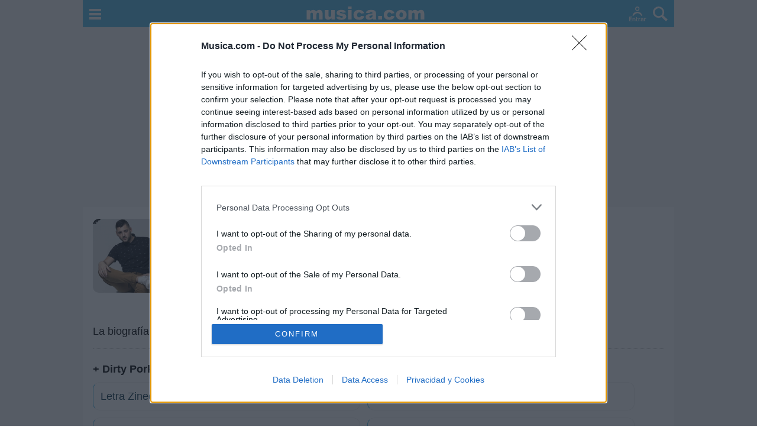

--- FILE ---
content_type: text/css
request_url: https://www.musica.com/css/estilo-m18a.css
body_size: 2178
content:
article,article a,article p{font-size:1.05em;line-height:1.3em}ul,li{user-select:none}section,.rst3{margin:auto auto 8px;padding:8px 0}footer{text-align:center;padding-bottom:12px}footer aside{display:inline-block;margin:0 3px 26px 0}footer aside a{padding:6px;border-radius:4px;color:#fff;font-size:14px}footer aside a:hover{color:#eee}footer h3{margin:20px auto 7px}h2{margin:14px 0 5px 11px;font-size:1.3em;color:#18739a}main h2{margin:14px 0 5px}.hachedos{margin:14px 0 5px 11px;font-size:1.1em;font-weight:bold;color:#444}main .hachedos{margin:8px 0 10px}h3{margin:6px 0;font-size:1.1em}p{margin:2px 0}input,select{font-size:16px}a{text-decoration:none;color:#0b3345}a:hover{color:#18739a}img{vertical-align:middle}ul{list-style-type:none;padding:0 18px}  #footer{text-align:center}#footer p{padding-top:8px;line-height:1.1em}#footer .pri a{text-decoration:underline}#footer div{padding:14px 6px 0px 6px}.rst,.ijk,.msc,.content{width:100%;border-spacing:0;background-color:#FFF}.rst td{padding:0}.content td{padding:0}.tit{line-height:30px}.izq-m{margin-left:11px}.btnaz{font-weight:bold;color:#18739a;border:1px #18739a solid;cursor:pointer;margin:5px 4px 5px 0;border-radius:5px;text-decoration:none;padding:5px;font-size:14px;transition:.3s;-webkit-transition:.3s;-moz-transition:.3s;-o-transition:.3s;display:inline-block;position:relative;bottom:2px;user-select:none}.bordero{border-color:#cf209a;font-weight:400!important}.btnaz:hover{background-color:#18739a;color:#fff}.btnaz>img{background-color:#fff}.btmini{font-size:12px;margin-top:3px;margin-right:8px}#top{height:46px}.b_sec{color:#18739a;border-width:1px 0 1px 1px;border-color:#18739a;border-style:solid;text-align:center;cursor:pointer}.b_sec.active{background-color:#18739a;color:#fff}#b_tab{display:none}#b_tab ul{margin:0 11px;padding:0}#b_tab li{background-color:#18739a;padding:3px 23px;display:inline-block}#b_result{margin:0 6px}.buscador-sticky{position:-webkit-sticky;position:-moz-sticky;position:-o-sticky;position:-ms-sticky;position:sticky;top:46px;z-index:7}#buscar #all{border-bottom-left-radius:5px;border-top-left-radius:5px}#buscar #let{border-right:#18739a 1px solid;border-bottom-right-radius:5px;border-top-right-radius:5px}#buscar .caja{padding:6px 11px}#buscar .caja input{width:95%;max-width:450px;height:22px;border:#18739a 1px solid;border-radius:5px;padding:4px 1px 4px 5px;-webkit-appearance:none;display:inline-block;margin:auto auto auto 1px}@media(min-width:1000px){#buscar .caja{padding-top:10px }#b_tab ul{margin:0 20px}#b_result{margin:0 16px}}.lista-grupos{margin:0;padding:0}.lista-grupos li{padding:0;border:#efefef 1px solid;border-radius:12px;display:inline-flex;max-width:450px;width:95%;margin:6px 12px 6px 0px}ul.lista-grupos a{border-radius:12px}.lista-grupos a{padding:12px;width:100%}.lista-grupos a:hover{background-color:#efefef}.lista-grupos p{font-size:1em;display:inline-block;font-weight:bold}.lista-grupos img{width:60px;height:60px;border-radius:8px;margin-right:12px;object-fit:cover}ul.listado-letras{margin:0 0 4px;list-style-type:none;padding-left:0;padding-right:0}ul.listado-letras li{padding:0;border:#efefef 1px solid;border-radius:12px;display:inline-flex;max-width:450px;width:95%;margin:6px 12px 6px 0px}ul.listado-letras a:hover{background-color:#efefef}ul.listado-letras li a{padding:12px;min-height:120px;width:100%;border-radius:12px}@media(max-width:440px){ul.listado-letras li.li50 a{min-height:90px}}ul.listado-letras li.new span{display:block;z-index:2;width:60px;position:relative;top:6px;background-color:#cf209a;font-size:11px;font-family:arial;color:#f2fcef;text-align:center}.imagen-cancion{position:absolute;float:left}.info-letra{display:list-item;margin:0 0 0 130px;width:auto;font-size:18px}.info-letra p{font-size:1.1em}.info-letra p.interprete{font-size:1em!important;margin-top:5px;font-style:italic;color:#666}.sombra{margin-bottom:2px;-webkit-box-shadow:3px 3px 5px -2px rgba(0,0,0,0.7);-moz-box-shadow:3px 3px 5px -2px rgba(0,0,0,0.7);box-shadow:3px 3px 5px -2px rgba(0,0,0,0.7)}.menuletras{margin:0 11px;padding:11px 0px 5px 0}.menuletras ul{margin:auto;padding:0}.menuletras li{display:inline-block;text-align:center;padding:0 1px 0 0}.menuletras .btnaz{padding:5px}.menuletras nav ul li a{width:14px;border-width:1px}.menuletras nav ul:first-child li a{width:auto;padding:5px 10px}.menuletras nav ul:first-child li:last-child a{padding:5px 21px 4px}.menuletras .btnaz img{padding:0 0 2px}@media(max-width:340px){.menuletras{margin:0 0 0 4px}#buscar .caja{padding:6px 0 6px 4px}}.dotted{margin:0 11px}.dotted div{margin:14px auto;border-bottom:1px #F0F0F0 dotted;min-height:74px}.dotted div:last-child{margin-bottom:0;border-bottom:0}.dotted a:first-child{float:left;margin-right:11px}.dotted div span{margin-top:4px;font-size:14px;color:#666;font-style:italic}#avisoinferior{background-color:#fff;height:200px;padding-left:11px;padding-top:6px;border-top:1px solid #189a3f}#avisoinferior aside{display:inline-block;margin:7px 3px 0 0}#avisoinferior aside a{padding:7px 19px;border-radius:4px;color:#fff;font-size:14px}#avisoinferior aside a:hover{color:#eee}#scrollTop{display:none;position:fixed;bottom:310px;right:6px;padding:5px;width:42px;height:auto;z-index:200}#scrollButton{width:34px;z-index:9999;height:34px;padding:2px;background-color:#EDEDED;border:#CDCDCD 1px solid;border-radius:35px;text-align:center;cursor:pointer;font-size:24px;font-weight:600}#scrollButton:hover{background-color:#666;color:#FFF}.overall{position:fixed;content:"";top:0;left:0;width:100vw;height:100vh;background:#000;z-index:9998;opacity:.5}#menu_site,#menu_user,#buscador,#solltop{display:none}.visible{display:block!important}.site-menu{position:fixed;display:block;left:0;top:0;width:250px;will-change:transform;transition-duration:3.1s;transition-timing-function:linear;transform:translateX(0px);-webkit-transform:translateX(0px);box-shadow:5px 0 10px -5px #000;z-index:9999}.user-menu{position:fixed;display:block;right:20px;top:0;width:250px;will-change:transform;transition-duration:3.1s;transition-timing-function:linear;transform:translateX(0px);-webkit-transform:translateX(0px);box-shadow:5px 0 10px -5px #000;z-index:9999}.search-menu{position:fixed;display:block;top:0;left:0;width:50%;margin:0 25%;height:100vh;overflow-y:auto;background:#FFF;opacity:.9;will-change:transform;transition-duration:3.1s;transition-timing-function:linear;transform:translateX(0px);-webkit-transform:translateX(0px);box-shadow:5px 0 10px -5px #000;z-index:9999}#menu_wrapper{display:none}.menu_content{position:relative;width:100%;top:0;height:100vh;vertical-align:top;background-color:#FFF;overflow-x:hidden;overflow-y:auto;padding:10px}.user-menu .menu-content{right:0}.menu_content::-webkit-scrollbar{width:7px}.menu_content::-webkit-scrollbar-track{background:#f1f1f1}.menu_content::-webkit-scrollbar-thumb{background:#888}.menu_content::-webkit-scrollbar-thumb:hover{background:#555}.menu_content .close,.flags_close{position:absolute;right:0;width:40px;height:40px;color:#CDCDCD;font-weight:600;text-align:center;cursor:pointer}.menu_content .close_user{position:absolute;left:0;width:40px;height:40px;color:#CDCDCD;font-weight:600;text-align:center;cursor:pointer}.menu-lat{list-style-type:none;padding-left:0;padding-right:0;margin:4px 0 0 0}.menu-lat li{border-bottom: 1px #ddd solid}.menu-lat li:hover{background-color:#efefef}.menu-lat a{width:100%;color:#369AC5;font-size:14px;padding:18px 0px 18px 10px;display:inline-block}.menu-lat a:hover{color:#189a3f}.menu-lat img{margin-right:5px;padding-bottom:3px}.menu-der a{padding:12px 0px 12px 10px}.menumusica{width:100%;margin:auto auto 8px;padding:8px 0}.menumusica h2{margin-bottom:2px}.menumusica a{border-width:1px}.siguenos{margin:14px 10px}.siguenos p{margin-right:20px;font-size:14px;color:#000;display:inline-block}.siguenos a{display:inline-block;width:32px;padding:9px 0px}.divm a{width:100%}.divm img{float:left;margin-right:10px}.mas-musica blockquote{font-size:1em;margin:4px 11px 10px auto;font-family:Open Sans;font-style:italic;color:#555;padding:2em .5em .5em .7em;border-left:6px solid #56bae5;line-height:1.5;position:relative;background:#f6f6f6;text-align:left;border-radius:6px}.mas-musica blockquote::before{font-family:Arial;content:"\201C";color:#56bae5;font-size:4em;position:absolute;left:0;top:-12px}.mas-musica blockquote a{font-size:1em;display:block;color:#555;font-family:Open Sans;font-style:normal;margin-top:.3em;text-decoration:underline}ol.breadcrumb{list-style:none;margin:0}ol.breadcrumb li{display:inline;font-size:18px}ol.breadcrumb li+li:before{padding:1px;color:#aaa;content:"\00a0>\00a0";font-size:14px}ol.breadcrumb li a{color:#167AB5;text-decoration:none;font-size:18px}ol.breadcrumb li a:hover{color:#189a3f;text-decoration:underline}